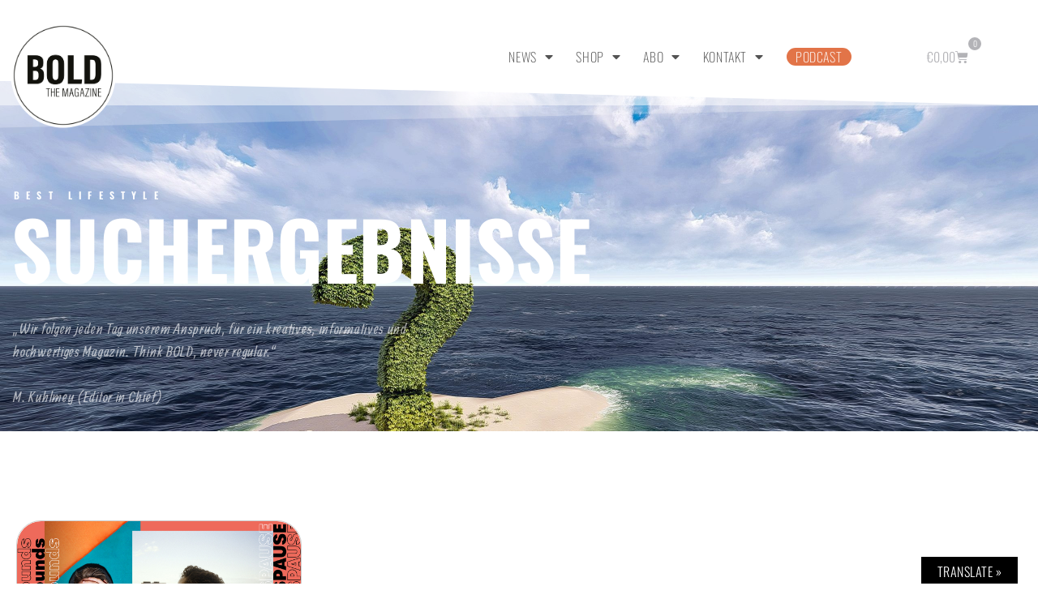

--- FILE ---
content_type: text/html; charset=UTF-8
request_url: https://www.bold-magazine.eu/wp-admin/admin-ajax.php
body_size: -469
content:
930459.687b5a1a9b76394f0c8f1795dd1d295b

--- FILE ---
content_type: text/css
request_url: https://www.bold-magazine.eu/wp-content/uploads/elementor/css/post-24593.css?ver=1769117937
body_size: 2398
content:
.elementor-24593 .elementor-element.elementor-element-b6b1160 > .elementor-container > .elementor-column > .elementor-widget-wrap{align-content:center;align-items:center;}.elementor-24593 .elementor-element.elementor-element-b6b1160:not(.elementor-motion-effects-element-type-background), .elementor-24593 .elementor-element.elementor-element-b6b1160 > .elementor-motion-effects-container > .elementor-motion-effects-layer{background-color:rgba(255, 255, 255, 0);}.elementor-24593 .elementor-element.elementor-element-b6b1160 > .elementor-background-overlay{background-color:rgba(3, 2, 2, 0);opacity:0.5;transition:background 0.3s, border-radius 0.3s, opacity 0.3s;}.elementor-24593 .elementor-element.elementor-element-b6b1160{transition:background 0.3s, border 0.3s, border-radius 0.3s, box-shadow 0.3s;padding:0px 0px -40px 0px;}.elementor-24593 .elementor-element.elementor-element-b6b1160 > .elementor-shape-top .elementor-shape-fill{fill:rgba(255, 255, 255, 0.62);}.elementor-24593 .elementor-element.elementor-element-b6b1160 > .elementor-shape-top svg{width:calc(172% + 1.3px);height:105px;transform:translateX(-50%) rotateY(180deg);}.elementor-bc-flex-widget .elementor-24593 .elementor-element.elementor-element-11dbd7a.elementor-column .elementor-widget-wrap{align-items:flex-end;}.elementor-24593 .elementor-element.elementor-element-11dbd7a.elementor-column.elementor-element[data-element_type="column"] > .elementor-widget-wrap.elementor-element-populated{align-content:flex-end;align-items:flex-end;}.elementor-24593 .elementor-element.elementor-element-11dbd7a > .elementor-element-populated{margin:0px 0px 0px 20px;--e-column-margin-right:0px;--e-column-margin-left:20px;padding:0px 0px 20px 0px;}.elementor-24593 .elementor-element.elementor-element-5ed5b24{width:var( --container-widget-width, 149px );max-width:149px;--container-widget-width:149px;--container-widget-flex-grow:0;top:-1.979px;text-align:start;}.elementor-24593 .elementor-element.elementor-element-5ed5b24 > .elementor-widget-container{margin:20px 0px 0px -20px;}body:not(.rtl) .elementor-24593 .elementor-element.elementor-element-5ed5b24{left:3px;}body.rtl .elementor-24593 .elementor-element.elementor-element-5ed5b24{right:3px;}.elementor-24593 .elementor-element.elementor-element-5ed5b24 img{width:150px;}.elementor-bc-flex-widget .elementor-24593 .elementor-element.elementor-element-4c30c50.elementor-column .elementor-widget-wrap{align-items:flex-start;}.elementor-24593 .elementor-element.elementor-element-4c30c50.elementor-column.elementor-element[data-element_type="column"] > .elementor-widget-wrap.elementor-element-populated{align-content:flex-start;align-items:flex-start;}.elementor-24593 .elementor-element.elementor-element-4c30c50 > .elementor-element-populated{margin:40px 2px 0px 0px;--e-column-margin-right:2px;--e-column-margin-left:0px;}.elementor-24593 .elementor-element.elementor-element-c895d55 > .elementor-container > .elementor-column > .elementor-widget-wrap{align-content:center;align-items:center;}.elementor-24593 .elementor-element.elementor-element-cddcad5 > .elementor-element-populated{margin:0px 0px 0px 0px;--e-column-margin-right:0px;--e-column-margin-left:0px;padding:0px 0px 0px 0px;}.elementor-24593 .elementor-element.elementor-element-e261a28 .elementor-nav-menu .elementor-item{font-family:"Oswald", Raleway, Arial;font-size:16px;font-weight:200;text-transform:uppercase;line-height:22px;letter-spacing:0.6px;}.elementor-24593 .elementor-element.elementor-element-e261a28 .elementor-nav-menu--main .elementor-item{color:#020202AD;fill:#020202AD;padding-left:14px;padding-right:14px;padding-top:2px;padding-bottom:2px;}.elementor-24593 .elementor-element.elementor-element-e261a28 .e--pointer-framed .elementor-item:before{border-width:0px;}.elementor-24593 .elementor-element.elementor-element-e261a28 .e--pointer-framed.e--animation-draw .elementor-item:before{border-width:0 0 0px 0px;}.elementor-24593 .elementor-element.elementor-element-e261a28 .e--pointer-framed.e--animation-draw .elementor-item:after{border-width:0px 0px 0 0;}.elementor-24593 .elementor-element.elementor-element-e261a28 .e--pointer-framed.e--animation-corners .elementor-item:before{border-width:0px 0 0 0px;}.elementor-24593 .elementor-element.elementor-element-e261a28 .e--pointer-framed.e--animation-corners .elementor-item:after{border-width:0 0px 0px 0;}.elementor-24593 .elementor-element.elementor-element-e261a28 .e--pointer-underline .elementor-item:after,
					 .elementor-24593 .elementor-element.elementor-element-e261a28 .e--pointer-overline .elementor-item:before,
					 .elementor-24593 .elementor-element.elementor-element-e261a28 .e--pointer-double-line .elementor-item:before,
					 .elementor-24593 .elementor-element.elementor-element-e261a28 .e--pointer-double-line .elementor-item:after{height:0px;}.elementor-24593 .elementor-element.elementor-element-e261a28 .elementor-nav-menu--dropdown a, .elementor-24593 .elementor-element.elementor-element-e261a28 .elementor-menu-toggle{color:#FFFFFF;fill:#FFFFFF;}.elementor-24593 .elementor-element.elementor-element-e261a28 .elementor-nav-menu--dropdown{background-color:#E2754996;}.elementor-24593 .elementor-element.elementor-element-e261a28 .elementor-nav-menu--dropdown .elementor-item, .elementor-24593 .elementor-element.elementor-element-e261a28 .elementor-nav-menu--dropdown  .elementor-sub-item{font-family:"Oswald", Raleway, Arial;font-size:14px;font-weight:200;text-transform:uppercase;letter-spacing:0.6px;}.elementor-24593 .elementor-element.elementor-element-e261a28 .elementor-nav-menu--main .elementor-nav-menu--dropdown, .elementor-24593 .elementor-element.elementor-element-e261a28 .elementor-nav-menu__container.elementor-nav-menu--dropdown{box-shadow:0px 0px 10px 0px rgba(255, 255, 255, 0);}.elementor-24593 .elementor-element.elementor-element-e261a28 .elementor-nav-menu--main > .elementor-nav-menu > li > .elementor-nav-menu--dropdown, .elementor-24593 .elementor-element.elementor-element-e261a28 .elementor-nav-menu__container.elementor-nav-menu--dropdown{margin-top:10px !important;}.elementor-24593 .elementor-element.elementor-element-51a284e > .elementor-element-populated{margin:0px 0px 0px 0px;--e-column-margin-right:0px;--e-column-margin-left:0px;padding:0px 0px 0px 0px;}.elementor-24593 .elementor-element.elementor-element-4928b50 > .elementor-widget-container{margin:0px -10px 0px 0px;padding:0px 0px 0px 0px;}.elementor-24593 .elementor-element.elementor-element-4928b50{--main-alignment:right;--divider-style:solid;--subtotal-divider-style:solid;--elementor-remove-from-cart-button:none;--remove-from-cart-button:block;--toggle-button-text-color:rgba(70, 71, 80, 0.4117647058823529);--toggle-button-icon-color:rgba(70, 71, 80, 0.4117647058823529);--toggle-button-hover-text-color:#45464F;--toggle-button-icon-hover-color:#45464F;--toggle-button-border-width:0px;--toggle-button-border-radius:0px;--items-indicator-background-color:rgba(70, 71, 80, 0.4117647058823529);--cart-border-style:none;--menu-cart-subtotal-color:#FFFFFF;--product-price-color:#FFFFFF;--divider-color:#FFFFFF;--subtotal-divider-color:#FFFFFF;--cart-footer-layout:1fr;--products-max-height-sidecart:calc(100vh - 300px);--products-max-height-minicart:calc(100vh - 450px);--space-between-buttons:20px;--cart-footer-buttons-border-radius:30px;--view-cart-button-text-color:rgba(255, 255, 255, 0.9215686274509803);--view-cart-button-background-color:rgba(255, 255, 255, 0.42);--checkout-button-text-color:rgba(255, 255, 255, 0.9215686274509803);--checkout-button-background-color:rgba(255, 255, 255, 0.42);}.elementor-24593 .elementor-element.elementor-element-4928b50 .elementor-menu-cart__toggle .elementor-button{font-family:"Oswald", Raleway, Arial;font-size:16px;font-weight:300;line-height:26px;letter-spacing:0px;}body:not(.rtl) .elementor-24593 .elementor-element.elementor-element-4928b50 .elementor-menu-cart__toggle .elementor-button-icon .elementor-button-icon-qty[data-counter]{right:-1.6em;top:-1.6em;}body.rtl .elementor-24593 .elementor-element.elementor-element-4928b50 .elementor-menu-cart__toggle .elementor-button-icon .elementor-button-icon-qty[data-counter]{right:1.6em;top:-1.6em;left:auto;}.elementor-24593 .elementor-element.elementor-element-4928b50 .elementor-menu-cart__subtotal{font-family:"Raleway", Raleway, Arial;font-size:14px;text-transform:uppercase;line-height:24px;letter-spacing:0.3px;}.elementor-24593 .elementor-element.elementor-element-4928b50 .widget_shopping_cart_content{--subtotal-divider-left-width:0;--subtotal-divider-right-width:0;}.elementor-24593 .elementor-element.elementor-element-4928b50 .elementor-menu-cart__product-name a{font-family:"Raleway", Raleway, Arial;font-size:14px;line-height:24px;letter-spacing:0.3px;color:#FFFFFF;}.elementor-24593 .elementor-element.elementor-element-4928b50 .elementor-menu-cart__product-price{font-family:"Raleway", Raleway, Arial;font-size:14px;line-height:24px;letter-spacing:0.3px;}.elementor-24593 .elementor-element.elementor-element-4928b50 .elementor-menu-cart__footer-buttons .elementor-button{font-family:"Oswald", Raleway, Arial;font-size:14px;font-weight:300;text-transform:uppercase;line-height:24px;letter-spacing:0.6px;}.elementor-24593 .elementor-element.elementor-element-9bc9ce8{width:var( --container-widget-width, 469px );max-width:469px;--container-widget-width:469px;--container-widget-flex-grow:0;top:72px;--nav-menu-icon-size:24px;}body:not(.rtl) .elementor-24593 .elementor-element.elementor-element-9bc9ce8{right:0px;}body.rtl .elementor-24593 .elementor-element.elementor-element-9bc9ce8{left:0px;}.elementor-24593 .elementor-element.elementor-element-9bc9ce8 .elementor-menu-toggle{margin-left:auto;background-color:#FFFFFF;border-width:0.8px;border-radius:100px;}.elementor-24593 .elementor-element.elementor-element-9bc9ce8 .elementor-nav-menu--dropdown a, .elementor-24593 .elementor-element.elementor-element-9bc9ce8 .elementor-menu-toggle{color:#ffffff;fill:#ffffff;}.elementor-24593 .elementor-element.elementor-element-9bc9ce8 .elementor-nav-menu--dropdown{background-color:rgba(85, 90, 96, 0.77);border-radius:20px 20px 20px 20px;}.elementor-24593 .elementor-element.elementor-element-9bc9ce8 .elementor-nav-menu--dropdown a:hover,
					.elementor-24593 .elementor-element.elementor-element-9bc9ce8 .elementor-nav-menu--dropdown a:focus,
					.elementor-24593 .elementor-element.elementor-element-9bc9ce8 .elementor-nav-menu--dropdown a.elementor-item-active,
					.elementor-24593 .elementor-element.elementor-element-9bc9ce8 .elementor-nav-menu--dropdown a.highlighted{background-color:rgba(199, 49, 49, 0.23);}.elementor-24593 .elementor-element.elementor-element-9bc9ce8 .elementor-nav-menu--dropdown .elementor-item, .elementor-24593 .elementor-element.elementor-element-9bc9ce8 .elementor-nav-menu--dropdown  .elementor-sub-item{font-family:"Oswald", Raleway, Arial;font-size:14px;font-weight:300;text-transform:uppercase;letter-spacing:0.6px;}.elementor-24593 .elementor-element.elementor-element-9bc9ce8 .elementor-nav-menu--dropdown li:first-child a{border-top-left-radius:20px;border-top-right-radius:20px;}.elementor-24593 .elementor-element.elementor-element-9bc9ce8 .elementor-nav-menu--dropdown li:last-child a{border-bottom-right-radius:20px;border-bottom-left-radius:20px;}.elementor-24593 .elementor-element.elementor-element-9bc9ce8 .elementor-nav-menu--dropdown a{padding-left:20px;padding-right:20px;}.elementor-24593 .elementor-element.elementor-element-9bc9ce8 .elementor-nav-menu--main > .elementor-nav-menu > li > .elementor-nav-menu--dropdown, .elementor-24593 .elementor-element.elementor-element-9bc9ce8 .elementor-nav-menu__container.elementor-nav-menu--dropdown{margin-top:30px !important;}.elementor-24593 .elementor-element.elementor-element-9bc9ce8 div.elementor-menu-toggle{color:#45464F;}.elementor-24593 .elementor-element.elementor-element-9bc9ce8 div.elementor-menu-toggle svg{fill:#45464F;}.elementor-24593 .elementor-element.elementor-element-9bc9ce8 div.elementor-menu-toggle:hover, .elementor-24593 .elementor-element.elementor-element-9bc9ce8 div.elementor-menu-toggle:focus{color:#FFFFFF;}.elementor-24593 .elementor-element.elementor-element-9bc9ce8 div.elementor-menu-toggle:hover svg, .elementor-24593 .elementor-element.elementor-element-9bc9ce8 div.elementor-menu-toggle:focus svg{fill:#FFFFFF;}.elementor-24593 .elementor-element.elementor-element-9bc9ce8 .elementor-menu-toggle:hover, .elementor-24593 .elementor-element.elementor-element-9bc9ce8 .elementor-menu-toggle:focus{background-color:rgba(70, 71, 80, 0.4117647058823529);}.elementor-theme-builder-content-area{height:400px;}.elementor-location-header:before, .elementor-location-footer:before{content:"";display:table;clear:both;}@media(max-width:1024px){.elementor-24593 .elementor-element.elementor-element-b6b1160{padding:30px 20px 20px 20px;}.elementor-24593 .elementor-element.elementor-element-11dbd7a > .elementor-element-populated{margin:0px 0px 0px 10px;--e-column-margin-right:0px;--e-column-margin-left:10px;}.elementor-24593 .elementor-element.elementor-element-5ed5b24 > .elementor-widget-container{margin:-10px 0px 0px 0px;padding:0px 0px 0px 0px;}.elementor-24593 .elementor-element.elementor-element-4c30c50 > .elementor-element-populated{margin:-3px -3px -3px -3px;--e-column-margin-right:-3px;--e-column-margin-left:-3px;padding:0px 0px 0px 0px;}.elementor-24593 .elementor-element.elementor-element-c895d55{margin-top:18px;margin-bottom:18px;padding:0px 0px 0px 0px;}.elementor-24593 .elementor-element.elementor-element-9bc9ce8{width:var( --container-widget-width, 405px );max-width:405px;--container-widget-width:405px;--container-widget-flex-grow:0;top:50px;}.elementor-24593 .elementor-element.elementor-element-9bc9ce8 > .elementor-widget-container{margin:0px 60px 0px 0px;}body:not(.rtl) .elementor-24593 .elementor-element.elementor-element-9bc9ce8{right:-20px;}body.rtl .elementor-24593 .elementor-element.elementor-element-9bc9ce8{left:-20px;}.elementor-24593 .elementor-element.elementor-element-9bc9ce8 .elementor-nav-menu--dropdown .elementor-item, .elementor-24593 .elementor-element.elementor-element-9bc9ce8 .elementor-nav-menu--dropdown  .elementor-sub-item{letter-spacing:0.6px;}.elementor-24593 .elementor-element.elementor-element-9bc9ce8 .elementor-nav-menu--dropdown a{padding-left:15px;padding-right:15px;padding-top:8px;padding-bottom:8px;}.elementor-24593 .elementor-element.elementor-element-9bc9ce8 .elementor-nav-menu--main > .elementor-nav-menu > li > .elementor-nav-menu--dropdown, .elementor-24593 .elementor-element.elementor-element-9bc9ce8 .elementor-nav-menu__container.elementor-nav-menu--dropdown{margin-top:20px !important;}}@media(max-width:667px){.elementor-24593 .elementor-element.elementor-element-b6b1160 > .elementor-shape-top svg{height:82px;}.elementor-24593 .elementor-element.elementor-element-b6b1160{margin-top:0px;margin-bottom:0px;padding:20px 0px 0px 0px;}.elementor-24593 .elementor-element.elementor-element-11dbd7a{width:100%;}body:not(.rtl) .elementor-24593 .elementor-element.elementor-element-5ed5b24{left:90px;}body.rtl .elementor-24593 .elementor-element.elementor-element-5ed5b24{right:90px;}.elementor-24593 .elementor-element.elementor-element-4c30c50{width:100%;}.elementor-24593 .elementor-element.elementor-element-4c30c50 > .elementor-element-populated{margin:0px 0px 0px 0px;--e-column-margin-right:0px;--e-column-margin-left:0px;}.elementor-24593 .elementor-element.elementor-element-c895d55{margin-top:0px;margin-bottom:-100px;padding:120px 20px 0px 64px;}.elementor-24593 .elementor-element.elementor-element-cddcad5{width:16%;}.elementor-24593 .elementor-element.elementor-element-51a284e{width:20%;}.elementor-24593 .elementor-element.elementor-element-9bc9ce8{width:var( --container-widget-width, 310px );max-width:310px;--container-widget-width:310px;--container-widget-flex-grow:0;top:15px;}.elementor-24593 .elementor-element.elementor-element-9bc9ce8 .elementor-nav-menu--dropdown .elementor-item, .elementor-24593 .elementor-element.elementor-element-9bc9ce8 .elementor-nav-menu--dropdown  .elementor-sub-item{letter-spacing:0.6px;}.elementor-24593 .elementor-element.elementor-element-9bc9ce8 .elementor-nav-menu--main > .elementor-nav-menu > li > .elementor-nav-menu--dropdown, .elementor-24593 .elementor-element.elementor-element-9bc9ce8 .elementor-nav-menu__container.elementor-nav-menu--dropdown{margin-top:22px !important;}}@media(min-width:668px){.elementor-24593 .elementor-element.elementor-element-11dbd7a{width:20%;}.elementor-24593 .elementor-element.elementor-element-4c30c50{width:80%;}.elementor-24593 .elementor-element.elementor-element-cddcad5{width:85%;}.elementor-24593 .elementor-element.elementor-element-51a284e{width:15%;}}@media(max-width:1024px) and (min-width:668px){.elementor-24593 .elementor-element.elementor-element-11dbd7a{width:20%;}.elementor-24593 .elementor-element.elementor-element-4c30c50{width:80%;}}/* Start custom CSS for woocommerce-menu-cart, class: .elementor-element-4928b50 */.elementor-menu-cart__main {
    align-items: stretch;
    background-color: #50505040;
}/* End custom CSS */